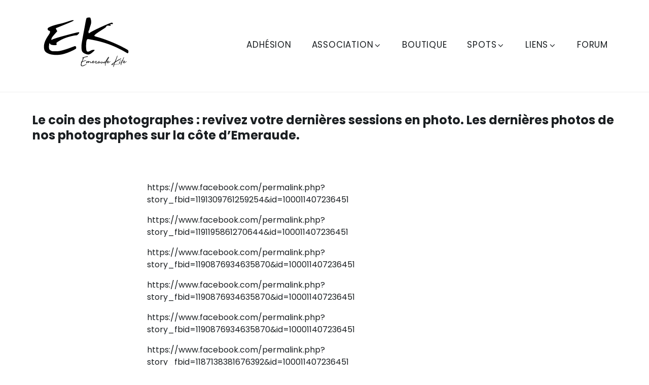

--- FILE ---
content_type: text/css
request_url: https://www.emeraudekite.com/wp-content/themes/veganos/style.css?ver=6.3.7
body_size: 12070
content:
/*
Theme Name: Veganos
Theme URI: https://www.anarieldesign.com/free-food-blogger-wordpress-theme/
Description: Veganos is a wonderfully designed, clean and responsive free WordPress theme built using the new Gutenberg editor. Veganos is perfect for creating food-related websites like recipe websites, blogs, magazines and more. It is built mobile first and is pleasure to view on devices of all sizes. It features modern, easy-to-read typography and minimalistic design.
Version: 1.1.1
Author: Anariel Design
Author URI: https://www.anarieldesign.com
License: GNU General Public License v2 or later
License URI: http://www.gnu.org/licenses/gpl-2.0.html
Tags: accessibility-ready, custom-colors, custom-header, custom-menu, editor-style, featured-images, microformats, post-formats, rtl-language-support, sticky-post, threaded-comments
Text Domain: veganos
*/

/*--------------------------------------------------------------
>>> TABLE OF CONTENTS:
----------------------------------------------------------------
# Normalize
# Accessibility
# Alignments
# Clearings
# Typography
# Forms
# Buttons
# Formatting
# Lists
# Tables
# Navigation
# Links
# Layout
	## Posts
	## Pages
# Comments
# Widgets
# Infinite scroll
# Media
	## Galleries
# Blocks
--------------------------------------------------------------*/

/*--------------------------------------------------------------
# Normalize
--------------------------------------------------------------*/
html {
	font-family: sans-serif;
	-webkit-text-size-adjust: 100%;
	-ms-text-size-adjust: 100%;
}

body {
	margin: 0;
}

article,
aside,
details,
figcaption,
figure,
footer,
header,
main,
menu,
nav,
section,
summary {
	display: block;
}

audio,
canvas,
progress,
video {
	display: inline-block;
	vertical-align: baseline;
}

audio:not([controls]) {
	display: none;
	height: 0;
}

[hidden],
template {
	display: none;
}

a {
	background-color: transparent;
}

a:active,
a:hover {
	outline: 0;
}

abbr[title] {
	border-bottom: 1px dotted;
}

b,
strong {
	font-weight: bold;
}

dfn {
	font-style: italic;
}

h1 {
	font-size: 2em;
	margin: 0.67em 0;
}

mark {
	background: #ff0;
	color: #1b1f22;
}

small {
	font-size: 80%;
}

sub,
sup {
	font-size: 75%;
	line-height: 0;
	position: relative;
	vertical-align: baseline;
}

sup {
	top: -0.5em;
}

sub {
	bottom: -0.25em;
}

img {
	border: 0;
}

svg:not(:root) {
	overflow: hidden;
}

figure {
	margin: 0;
}

hr {
	box-sizing: content-box;
	height: 0;
}

pre {
	overflow: auto;
}

code,
kbd,
pre,
samp {
	font-family: monospace, monospace;
	font-size: 1em;
}

button,
input,
optgroup,
select,
textarea {
	border-radius: 0;
	color: inherit;
	font: inherit;
	margin: 0;
}

button {
	overflow: visible;
}

button,
select {
	text-transform: none;
}

button,
html input[type="button"],
input[type="reset"],
input[type="submit"] {
	-webkit-appearance: button;
	cursor: pointer;
}

button[disabled],
html input[disabled] {
	cursor: default;
}

button::-moz-focus-inner,
input::-moz-focus-inner {
	border: 0;
	padding: 0;
}

input {
	line-height: normal;
}

input[type="checkbox"],
input[type="radio"] {
	box-sizing: border-box;
	padding: 0;
}

input[type="number"]::-webkit-inner-spin-button,
input[type="number"]::-webkit-outer-spin-button {
	height: auto;
}

input[type="search"] {
	-webkit-appearance: none;
}

input[type="search"]::-webkit-search-cancel-button,
input[type="search"]::-webkit-search-decoration {
	-webkit-appearance: none;
}

fieldset {
	border: 1px solid #c0c0c0;
	margin: 0 2px;
	padding: 0.35em 0.625em 0.75em;
}

legend {
	border: 0;
	padding: 0;
}

textarea {
	overflow: auto;
}

optgroup {
	font-weight: bold;
}

table {
	border-collapse: collapse;
	border-spacing: 0;
}

td,
th {
	border: 1px solid #efefef;
	padding: 0.5em;
}

th {
	text-align: left;
}

/*--------------------------------------------------------------
# Accessibility
--------------------------------------------------------------*/
/* Text meant only for screen readers. */
.screen-reader-text {
	clip: rect(1px, 1px, 1px, 1px);
	position: absolute !important;
	height: 1px;
	width: 1px;
	overflow: hidden;
}
.screen-reader-text:focus {
	background-color: #f1f1f1;
	border-radius: 3px;
	box-shadow: 0 0 2px 2px rgba(0, 0, 0, 0.6);
	clip: auto !important;
	color: #21759b;
	display: block;
	font-size: 14px;
	font-size: 0.875rem;
	font-weight: bold;
	height: auto;
	left: 5px;
	line-height: normal;
	padding: 15px 23px 14px;
	text-decoration: none;
	top: 5px;
	width: auto;
	word-wrap: normal !important;
	z-index: 100000;
	/* Above WP toolbar. */
}

/* Do not show the outline on the skip link target. */
#content[tabindex="-1"]:focus {
	outline: 0;
}

/*--------------------------------------------------------------
# Alignments
--------------------------------------------------------------*/
.alignleft {
	display: inline;
	float: left;
	margin-right: 1.5em;
}

.alignright {
	display: inline;
	float: right;
	margin-left: 1.5em;
}

.aligncenter {
	clear: both;
	display: block;
	margin-left: auto;
	margin-right: auto;
}

body {
	display: flex;
	min-height: 100vh;
	flex-direction: column;
}

.site-content,
.site {
	flex: 1;
}

/*--------------------------------------------------------------
# Clearings
--------------------------------------------------------------*/
.clear::before,
.clear::after,
.entry-content::before,
.entry-content::after,
.comment-content::before,
.comment-content::after,
.site-header::before,
.site-header::after,
.site-content::before,
.site-content::after,
.site-footer::before,
.site-footer::after,
.nav-links::before,
.nav-links::after,
.comment-author::before,
.comment-author::after,
.widget::before,
.widget::after,
.entry-author::before,
.entry-author::after,
.comment-meta::before,
.comment-meta::after,
.testimonial-about::before,
.testimonial-about::after,
.portfolio-wrapper::before,
.portfolio-wrapper::after {
	content: "";
	display: table;
	table-layout: fixed;
}

.clear::after,
.entry-content::after,
.comment-content::after,
.site-header::after,
.site-content::after,
.site-footer::after,
.nav-links::after,
.comment-author::after,
.widget::after,
.entry-author::after,
.comment-meta::after,
.testimonial-about::after,
.portfolio-wrapper::after {
	clear: both;
}

/*--------------------------------------------------------------
# Typography
--------------------------------------------------------------*/
body,
button,
input,
select,
textarea {
	color: #1b1f22;
	font-family: "Poppins", "Helvetica Neue", helvetica, arial, sans-serif;
	font-size: 16px;
	font-size: 1rem;
	line-height: 1.5;
}

h1, h2, h3, h4, h5, h6 {
	clear: both;
	line-height: 1.25;
	margin: 0 0 0.75em;
	padding: 0.75em 0 0 0;
}

h1:first-child,
h2:first-child,
h3:first-child,
h4:first-child,
h5:first-child,
h6:first-child {
	padding-top: 0;
}

h1 {
	font-size: 30px;
	font-size: 1.875rem;
}

h2 {
	font-size: 26px;
	font-size: 1.625rem;
}

h3 {
	font-size: 22px;
	font-size: 1.375rem;
}

h4 {
	font-size: 18px;
	font-size: 1.125rem;
}

h5 {
	font-size: 16px;
	font-size: 1rem;
}

h6 {
	font-size: 14px;
	font-size: 0.875rem;
}

p {
	margin: 0 0 1.5em;
	padding: 0;
}

.emphasis {
	color: #3a8014;
	font-weight: 600;
}

.dropcap {
	display: block;
	float: left;
	font-family: "Poppins", "Helvetica Neue", helvetica, arial, sans-serif;
	font-size: 75px;
	font-size: 4.6875rem;
	font-weight: 500;
	line-height: 55px;
	color: #3a8014;
	padding-right: 15px;
	margin-right: 15px;
	border-right: 3px solid #3a8014;
}

dfn, cite, em, i {
	font-style: italic;
}

blockquote {
	border-left: 4px solid #3a8014;
	margin: 0 2em;
	padding: 0 0 0 1.5em;
}

address {
	margin: 0 0 1.5em;
}

pre {
	background: #eee;
	font-family: "Courier 10 Pitch", Courier, monospace;
	font-size: 15px;
	font-size: 0.9375rem;
	line-height: 1.6;
	margin-bottom: 1.6em;
	max-width: 100%;
	overflow: auto;
	padding: 1.6em;
}

code, kbd, tt, var {
	font-family: Monaco, Consolas, "Andale Mono", "DejaVu Sans Mono", monospace;
	font-size: 15px;
	font-size: 0.9375rem;
}

abbr, acronym {
	border-bottom: 1px dotted #666;
	cursor: help;
}

mark, ins {
	background: #fff9c0;
	text-decoration: none;
}

big {
	font-size: 125%;
}

blockquote, q {
	quotes: "" "";
}
blockquote::before,
blockquote::after,
q::before,
q::after {
	content: "";
}

:focus {
	outline: none;
}

/*--------------------------------------------------------------
# Forms
--------------------------------------------------------------*/
input[type="text"],
input[type="email"],
input[type="url"],
input[type="password"],
input[type="search"],
input[type="number"],
input[type="tel"],
input[type="range"],
input[type="date"],
input[type="month"],
input[type="week"],
input[type="time"],
input[type="datetime"],
input[type="datetime-local"],
input[type="color"],
textarea {
	color: #666;
	border: 1px solid #efefef;
}

input[type="text"]:focus,
input[type="email"]:focus,
input[type="url"]:focus,
input[type="password"]:focus,
input[type="search"]:focus,
input[type="number"]:focus,
input[type="tel"]:focus,
input[type="range"]:focus,
input[type="date"]:focus,
input[type="month"]:focus,
input[type="week"]:focus,
input[type="time"]:focus,
input[type="datetime"]:focus,
input[type="datetime-local"]:focus,
input[type="color"]:focus,
textarea:focus {
	color: #111;
	border-color: #1b1f22;
}

select {
	border: 1px solid #efefef;
}

input[type="text"],
input[type="email"],
input[type="url"],
input[type="password"],
input[type="search"],
input[type="number"],
input[type="tel"],
input[type="range"],
input[type="date"],
input[type="month"],
input[type="week"],
input[type="time"],
input[type="datetime"],
input[type="datetime-local"],
input[type="color"] {
	padding: 4px;
	width: 100%;
}

textarea {
	padding-left: 3px;
	width: 100%;
}

.contact-form,
body .wpcf7,
.wpforms-form {
	background: #fbfbfb;
	padding: 40px;
}


/*--------------------------------------------------------------
# Forms
--------------------------------------------------------------*/
button,
input[type="button"],
input[type="reset"],
input[type="submit"],
div.wpforms-container-full .wpforms-form input[type=submit],
div.wpforms-container-full .wpforms-form button[type=submit],
div.wpforms-container-full .wpforms-form .wpforms-page-button {
	border: 0;
	border-radius: 0;
	background: #3a8014;
	box-shadow: none;
	color: #fff;
	font-family: "Poppins", "Helvetica Neue", helvetica, arial, sans-serif;
	font-size: 14px;
	font-size: 0.875rem;
	letter-spacing: 0.05em;
	line-height: 1;
	padding: 1em 1.5em;
	text-shadow: none;
	text-transform: uppercase;
	transition: background 0.2s;
}

button:hover,
button:focus,
input[type="button"]:hover,
input[type="button"]:focus,
input[type="reset"]:hover,
input[type="reset"]:focus,
input[type="submit"]:hover,
input[type="submit"]:focus,
div.wpforms-container-full .wpforms-form input[type=submit]:hover,
div.wpforms-container-full .wpforms-form button[type=submit]:hover,
div.wpforms-container-full .wpforms-form .wpforms-page-button:hover,
div.wpforms-container-full .wpforms-form input[type=submit]:focus,
div.wpforms-container-full .wpforms-form button[type=submit]:focus,
div.wpforms-container-full .wpforms-form .wpforms-page-button:focus {
	background: #1b1f22;
	cursor: pointer;
}

div.wpforms-container-full .wpforms-form input[type=submit]:hover,
div.wpforms-container-full .wpforms-form input[type=submit]:active,
div.wpforms-container-full .wpforms-form button[type=submit]:hover,
div.wpforms-container-full .wpforms-form button[type=submit]:active,
div.wpforms-container-full .wpforms-form .wpforms-page-button:hover,
div.wpforms-container-full .wpforms-form .wpforms-page-button:active {
	border: none;
}

input[type="submit"]:focus {
	border: 2px solid #3a8014;
}

/*--------------------------------------------------------------
# Formattings
--------------------------------------------------------------*/
hr {
	background-color: #efefef;
	border: 0;
	height: 3px;
	margin-bottom: 1.5em;
}

/*--------------------------------------------------------------
# Lists
--------------------------------------------------------------*/
ul,
ol {
	margin: 0 0 1.5em 3em;
	padding: 0;
}

ul {
	list-style: disc;
}

ol {
	list-style: decimal;
}

li > ul,
li > ol {
	margin-bottom: 0;
	margin-left: 1.5em;
}

dt {
	font-weight: bold;
}

dd {
	margin: 0 1.5em 1.5em;
}

/*--------------------------------------------------------------
# Tables
--------------------------------------------------------------*/
table {
	margin: 0 0 1.5em;
	width: 100%;
}

/*--------------------------------------------------------------
# Navigation
--------------------------------------------------------------*/

.comment-navigation,
.posts-navigation,
.post-navigation {
	margin: 0 0 1.5em;
	overflow: hidden;
}

/*--------------------------------------------------------------
# Links
--------------------------------------------------------------*/
a,
a:visited {
	color: #3a8014;
	text-decoration: none;
}

a:hover,
a:focus,
a:active {
	color: #1b1f22;
}

a:focus {
	outline: thin dotted;
}

a:hover,
a:active {
	outline: 0;
}

.post-edit-link {
	color: #333;
}

/* Hover effects */

.entry-summary a,
.entry-summary a:visited,
.edit-link a,
.edit-link a:visited,
.widget a,
.widget a:visited,
.entry-meta a,
.entry-meta a:visited,
.entry-footer a,
.entry-footer a:visited,
.site-footer a,
.site-footer a:visited,
.entry-title a,
.entry-title a:visited,
.post-navigation a,
.post-navigation a:visited,
.posts-navigation a,
.posts-navigation a:visited,
.comment-navigation a,
.comment-navigation a:visited,
.widget_authors a strong,
.widget_authors a:visited strong,
.project-terms a,
.project-terms a:visited,
.author-bio a,
.author-bio a:visited,
.widget ul li a:hover,
#comments a:hover {
	border-bottom: 2px solid transparent;
	transition: border-bottom-color 0.2s;
}

.site-main .entry-content a,
.site-main .entry-content a:visited {
	border-bottom: 2px solid currentColor;
	transition: border-bottom-color 0.2s;
}

.entry-content a:focus,
.entry-content a:hover,
.entry-summary a:focus,
.entry-summary a:hover,
.edit-link a:focus,
.edit-link a:hover,
.widget a:focus,
.widget a:hover,
.entry-meta a:focus,
.entry-meta a:hover,
.entry-footer a:focus,
.entry-footer a:hover,
.site-footer a:focus,
.site-footer a:hover,
.entry-title a:focus,
.entry-title a:hover,
.post-navigation a:focus,
.post-navigation a:hover,
.posts-navigation a:focus,
.posts-navigation a:hover,
.comment-navigation a:focus,
.comment-navigation a:hover,
.widget_authors a:focus strong,
.widget_authors a:hover strong,
.project-terms a:focus,
.project-terms a:hover,
.author-bio a:focus,
.author-bio a:hover,
.entry-content a.button:focus,
.button:focus,
.widget ul li a:focus,
.widget ul li a:hover,
#comments a:focus,
#comments a:hover {
	border-bottom-color: currentColor;
}

.entry-content a.button:focus,
.button:focus,
.main-navigation li.color a:focus {
	background: #1b1f22;
}

.main-navigation li.color a:focus {
	border-bottom-color: currentColor;
	border: 1px dotted #efefef;
}

.jp-relatedposts-post a:focus,
.jp-relatedposts-post a:hover {
	border-bottom-color: transparent;
}

.gallery-item a {
	border: 0;
}

/*--------------------------------------------------------------
# Featured Image hover
--------------------------------------------------------------*/

.post-thumbnail {
	margin-bottom: 1em;
}

.blog .post-thumbnail,
.single .post-thumbnail,
.search .post-thumbnail,
.archive .post-thumbnail {
	margin-bottom: 0;
}

.post-thumbnail a img  {
	transition: opacity 0.2s;
	transform: translate3d(0,0,0);
}
.post-thumbnail a:hover img,
.post-thumbnail a:focus img {
	opacity: 0.7;
}

/*--------------------------------------------------------------
# Layout
--------------------------------------------------------------*/
html {
	box-sizing: border-box;
}

*,
*::before,
*::after {
	/* Inherit box-sizing to make it easier to change the property for components that leverage other behavior; see http://css-tricks.com/inheriting-box-sizing-probably-slightly-better-best-practice/ */
	box-sizing: inherit;
}

body {
	background: #fff;
	/* Fallback for when there is no custom background color defined. */
}

#page {
	position: relative;
	-ms-word-wrap: break-word;
	word-wrap: break-word;
}

.wrap,
.post-type-archive-bigcommerce_product #content,
.tax-bigcommerce_category #content {
	margin-left: auto;
	margin-right: auto;
	max-width: 1200px;
	max-width: calc( 1200px - 1em );
	padding-left: 2em;
	padding-right: 2em;
}

.post-type-archive-bigcommerce_product #content,
.tax-bigcommerce_category #content,
.single-bigcommerce_product #content {
	margin-top: 4em;
}

.wrap::after {
	clear: both;
	content: "";
	display: block;
}

/*--------------------------------------------------------------
# Header
--------------------------------------------------------------*/

#masthead .wrap {
	position: relative;
}

.site-header {
	background-color: #fff;
}

/* Header top */
.header-top {
	background-color: #fff;
	border-bottom: 1px solid #efefef;
	letter-spacing: 0.05em;
	text-align: center;
	text-transform: uppercase;
}

.header-top .wrap {
	padding: 0;
}

.header-top a,
.header-top a:visited {
	-webkit-transition: color 0.2s;
	transition: color 0.2s;
}

.header-top a:hover,
.header-top a:focus {
	color: rgba(0,0,0,0.7);
}

.st0 {
	fill: #fff;
}


/* Site branding */
.site-branding {
	padding: 20px 0;
	text-align: center;
}

.site-branding .custom-logo {
	max-width: initial;
}

.site-branding a {
	text-decoration: none;
	-webkit-transition: opacity 0.2s;
	transition: opacity 0.2s;
}

.site-branding a:hover,
.site-branding a:focus {
	opacity: 0.8;
}

.site-title {
	font-family: "Poppins", "Helvetica Neue", helvetica, arial, sans-serif;
	font-size: 20px;
	font-size: 1.25rem;
	font-weight: 800;
	letter-spacing: 0.08em;
	margin: 0;
	padding: 0;
	text-transform: uppercase;
}

.site-description {
	font-size: 16px;
	font-size: 1rem;
	margin-bottom: 0;
}

.site-title a {
	color: #1b1f22;
}

.site-description,
.site-description a {
	color: #3a8014;
	text-transform: none;
}

.site-logo-link img {
	max-height: 100px;
	width: auto;
}

/*--------------------------------------------------------------
# Main Navigation
--------------------------------------------------------------*/

.header-top .wrap::after {
	display: none;
}

.main-navigation {
	border-top: 1px solid #efefef;
	clear: both;
	display: block;
}

.main-navigation ul {
	background: #fbfbfb;
	display: none;
	font-size: 17px;
	font-size: 1.0625rem;
	list-style: none;
	margin: 0;
	padding: 0 1.5em;
	text-align: left;
}

.main-navigation ul.nav-menu {
	margin-bottom: 1em;
	padding: 0 1.5em;
}

.main-navigation ul ul {
	padding: 0 0 0 1.5em;
}

.main-navigation li.color a {
	background: #3a8014;
	color: #fff;
	letter-spacing: 1px;
	line-height: 2;
	padding: 5px 25px;
}

.main-navigation li.color a:hover {
	background: #1b1f22;
}

.main-navigation ul ul a {
	font-size: 16px;
	font-size: 1rem;
	letter-spacing: 0;
	padding: 0.4em 0;
	position: relative;
	text-transform: none;
}

.main-navigation a {
	color: #1b1f22;
	display: block;
	font-family: "Poppins", "Helvetica Neue", helvetica, arial, sans-serif;
	padding: 0.75em 0;
	text-decoration: none;
}

/* Small menu. */
.menu-toggle {
	background-color: transparent;
	border: 1px solid #efefef;
	box-shadow: none;
	color: #1b1f22;
	display: inline-block;
	font-size: 16px;
	line-height: 1.5;
	margin: 1em 0;
	padding: 0.5em 1.0em;
	text-shadow: none;
}

.menu-toggle .icon-close,
.toggled .menu-toggle .icon-bars {
	display: none;
}

.toggled .menu-toggle .icon-close {
	display: inline-block;
}

.menu-toggle .icon {
	margin-right: 0.125em;
	top: -2px;
}

.main-navigation.toggled ul {
	display: block;
	padding-top: 20px;
	padding-bottom: 20px;
}

.main-navigation.toggled ul ul {
	padding-top: 10px;
	padding-bottom: 10px;
}

.main-navigation.toggled ul ul a {
	border-bottom: 3px solid #fff;
	font-size: 18px;
	font-size: 1.125rem;
}

.menu-toggle:hover {
	background-color: #efefef;
	border: 1px solid #1b1f22;
	box-shadow: none;
}

.menu-toggle:focus {
	background: none;
	border: 1px dotted #1b1f22;
	box-shadow: none;
}

.main-navigation.toggled a,
.main-navigation.toggled a {
	border-bottom: 3px solid transparent;
}

.main-navigation.toggled a:hover,
.main-navigation.toggled a:focus {
		border-bottom: 3px solid #3a8014;
}


/*--------------------------------------------------------------
# Front Page
--------------------------------------------------------------*/
/* Front Page Content */
.front-page-content-area.content-area {
	float: none;
	margin: 0;
	width: 100%;
}

.front-page-content-area {
	background-position: center;
	background-size: cover;
	position: relative;
	width: 100%;
}

.hero {
	background: #fff;
}

.overlay-bg {
	cursor: default;
	position: absolute;
	top: 0;
	left: 0;
	right: 0;
	bottom: 0;
	opacity: 0.7;
	background: #1b1f22;
}

.hero > img {
	display: block;
}

.hero-content {
	position: relative;
}

.hero-container-outer {
	font-size: 16px;
	font-size: 1rem;
	position: relative;
	z-index: 100;
}

.hero-container-inner {
	color: #fff;
	padding: 40px 0;
	position: relative;
	z-index: 1000;
}

.front-page-content-area .entry-header {
	margin-bottom: 1.5em;
}

span.special {
	display: inline-block;
	margin-top: 10px;
	letter-spacing: .5em;
}

.hero-container-inner .entry-content {
	margin: 0 auto;
}

.front-page-content-area .with-featured-image .entry-header {
	margin-top: 1.5em;
	padding: 0;
}

.front-page-content-area .entry-title {
	color: #fff;
	font-size: 76.8px;
	font-size: 4.8rem;
	font-weight: 700;
	margin: 0;
}

.featured-image-block .overlay-bg {
	opacity: 0.3;
}

.hero .edit-link a {
	border: 3px solid transparent;
	color: #fff;
}

svg#Layer_1 {
	position: absolute;
	bottom: 0;
}


/*--------------------------------------------------------------
## Regular Content
--------------------------------------------------------------*/

.site-content {
	padding: 0;
}

div#primary {
	margin-top: 2.5em;
}


/*--------------------------------------------------------------
## Posts
--------------------------------------------------------------*/

/* Post Landing Page */

.sticky {
	display: block;
}

.entry-title a {
	color: #1b1f22;
	text-decoration: none;
	transition: color 0.2s;
}

.blog h2.entry-title,
.search h2.entry-title,
.archive h2.entry-title {
	font-size: 28px;
	font-size: 1.75rem;
}

.entry-title a:hover,
.entry-title a:focus {
	 color: #666;
}

.blog .entry-meta,
.archive .entry-meta,
.search .entry-meta {
	border-bottom: 3px solid #efefef;
	color: #666;
	font-size: 14px;
	font-size: 0.875rem;
	padding-bottom: 10px;
}

.blog .sticky .entry-meta,
.archive .sticky .entry-meta,
.search .sticky .entry-meta {
	border-bottom: 3px solid rgba(255, 255, 255, .2);
}

.byline,
.updated:not(.published) {
	display: none;
}

.single .byline,
.group-blog .byline {
	display: inline;
}

.blog .sticky .posted-on {
	display: none;
}

.blog .post,
.archive .post,
.search .post {
	background: #fbfbfb;
	border: 1px solid #efefef;
	margin-bottom: 5em;
	padding: 30px;
	border-radius: 0px 0px 225px 15px/15px 225px 15px 255px
}

.blog .sticky,
.archive .sticky,
.search .sticky {
	background: #3a8014;
	color: #fff;
}

span.author.vcard a {
	border-right: 2px solid #cdcdcd;
	padding: 0 7px 0 0;
}

.cat-links {
	padding-left: 5px;
}

.featured-post {
	background: #1b1f22;
	color: #fff;
	padding: 3px 10px;
}

.sticky a,
.sticky span.cat-prefix,
.sticky span.cat-links,
.sticky .byline-prefix {
	color: #fff;
}

.sticky span.author.vcard a {
	border-right: 2px solid #fff;
	padding: 0 5px 0 0;
}

.sticky .entry-title a:hover,
.sticky .entry-title a:focus {
	color: #fff;
}

.posts-navigation {
	border-top: 1px solid #efefef;
	padding: 20px 0;
	border-bottom: 1px solid #efefef;
	width: 100%;
}

/* Entry footer */
body:not(.veganos-front-page).blog .entry-footer {
	border-top: 1px solid #efefef;
	font-size: 14px;
	font-size: 0.875rem;
	padding: .5em 0;
}

.blog .entry-footer a {
	font-weight: 600;
}

.entry-footer .cat-links,
.entry-footer .tags-links,
.entry-footer .comments-link,
.entry-footer .edit-link {
	margin-right: 1em;
}

.entry-footer span:last-child {
	margin-right: 0;
}

/* Blog landing, search, archives */

.blog .post,
.archive .post,
.single .post,
.search .page {
	padding-bottom: 2em;
}

body:not(.veganos-front-page) .entry-footer {
	padding: 1em 0;
}

.page-template-default #secondary {
	padding-top: 3em;
}

body:not(.veganos-front-page).single .entry-header,
body:not(.veganos-front-page).blog .entry-header,
body:not(.veganos-front-page).archive .entry-header,
body:not(.veganos-front-page).search .entry-header {
	padding: 1em 0 2em 0;
}
body:not(.veganos-front-page) .entry-header,
body:not(.veganos-front-page) .entry-content,
body:not(.veganos-front-page) .entry-footer,
body:not(.veganos-front-page) .post-navigation,
body:not(.veganos-front-page) #comments {
	margin: auto;
}


/* Single Posts */

.single h1.entry-title {
	margin: 0 0 20px 0;
}

.single .entry-meta {
	border-top: 6px solid #efefef;
	font-size: 14px;
	font-size: 0.875rem;
	padding-top: 10px;
}

.post-navigation .nav-links {
	border-bottom: 1px solid #efefef;
	border-top: 1px solid #efefef;
	margin: 3em 0;
	padding: 1.5em 0;
}

.nav-subtitle {
	display: block;
	font-family: "Poppins", "Helvetica Neue", helvetica, arial, sans-serif;
	font-size: 110%;
	font-weight: 600;
	text-transform: uppercase;
}

.post-navigation .nav-next {
	margin-top: 1.5em;
}

.single .entry-footer {
	border-top: 1px solid #efefef;
	border-bottom: 1px solid #efefef;
}


/* Archive */
.archive h1.page-title,
.search h1.page-title {
	border-bottom: 4px solid #efefef;
	padding: 40px 0 10px 0;
}

/* Author Bio */

.entry-author {
	background: #fbfbfb;
	border: 1px solid #efefef;
	margin: 2em 0 0;
	padding: 40px 40px 20px 40px;
}

.entry-author .author-avatar {
	float: left;
	margin-right: 1em;
}

.entry-author .avatar-container {
	border-radius: 30px;
	display: block;
	height: 40px;
	overflow: hidden;
	width: 40px;
}

.entry-author h2,
.entry-author h3 {
	display: inline-block;
	float: none;
	font-size: 16px;
	font-size: 1rem;
	margin: 0;
	padding: 0 0 15px 0;
}

.entry-author .author-heading {
	float: right;
	width: calc(100% - 80px);
}

.entry-author .author-bio {
	float: right;
	width: calc(100% - 55px);
}

.entry-author .author-link {
	font-style: italic;
}

.entry-author .author-link::before {
	content: "";
	display: block;
}

/*--------------------------------------------------------------
## Pages
--------------------------------------------------------------*/
.page-header {
	padding-bottom: 2em;
}

.page-links {
	clear: both;
	margin: 0 0 1.5em;
}

.page-links span {
	margin: 0 0.25em;
}

body:not(.veganos-front-page) .entry-header,
body:not(.veganos-front-page) .entry-footer {
	padding: 1em 0;
}

/* 404 page */

.error404 .page-content .search-form,
.search .page-content .search-form {
	margin-bottom: 3em;
}


/*--------------------------------------------------------------
# Comments
--------------------------------------------------------------*/

#comments {
	background: #fbfbfb;
	padding: 40px;
}

.comments-title,
.comment-reply-title {
	font-size: 24px;
	font-size: 1.5rem;
}

.comment-list,
.comment-list .children {
	list-style: none;
	margin: 3em 0 0 0;
	padding: 0;
}

.comment-body {
	margin-bottom: 3em;
	padding-left: 100px;
}

.comment-content {
	background: #fff;
	margin-bottom: .5em;
	padding: 20px;
}

.children {
	padding-left: 40px;
}

.comment-content p:last-child {
	margin-bottom: 0;
}

.comment-content a {
	word-wrap: break-word;
}

.comment-metadata {
	font-size: 14px;
	font-size: 0.875rem;
}

.bypostauthor {
	position: relative;
}

.bypostauthor::before {
	background: #3a8014;
	border-radius: 30px;
	color: #fff;
	content: "\f408";
	display: block;
	height: 22px;
	left: 0;
	line-height: 21px;
	position: absolute;
	text-align: center;
	top: 0;
	width: 22px;
	z-index: 2;
}

.children .bypostauthor::before {
	left: 20px;
}

.comment-author {
	position: relative;
}

.comment-author .avatar-container {
	border-radius: 70px;
	display: block;
	float: left;
	height: 80px;
	left: -100px;
	overflow: hidden;
	position: absolute;
	width: 80px;
}

.children .comment-author .avatar-container {
	height: 60px;
	left: -80px;
	width: 60px;
}

.no-comments,
.comment-awaiting-moderation {
	font-style: italic;
}

.comment-form input {
	border-radius: 255px 15px 225px 15px/15px 225px 15px 255px;
	width: 100%;
}

p.comment-form-cookies-consent input {
	margin: 0 10px 0 0;
	width: auto;
}

.comment-form-cookies-consent label {
	display: inline;
}

/*--------------------------------------------------------------
# Widgets
--------------------------------------------------------------*/

.widget {
	padding-bottom: 3em;
}

#secondary .widget,
#colophon .widget {
	font-size: 90%;
}

#secondary .widget {
	border: 1px solid #efefef;
	margin-bottom: 40px;
	padding: 40px;
}

#secondary h2.widget-title,
#secondary h3.widget-title {
	text-align: center;
	padding-bottom: 10px;
	border-bottom: 2px solid #efefef;
}

h2.widget-title,
h3.widget-title {
	font-size: 20px;
	font-size: 1.25rem;
}

.widget-title a {
	color: inherit;
}

/* widget forms */
.widget input:not([type="button"], [type="submit"], [type="reset"]),
.widget select,
.widget textarea {
	width: 100%;
}

body .widget select {
	max-width: 100%;
}

/* widget lists */
.widget ul {
	list-style: none;
	margin: 0;
}

.widget ul li {
	border-bottom: 1px solid #efefef;
	border-top: 1px solid #efefef;
	padding: 0.5em 0;
}

#secondary .widget ul li:first-child {
	border-top: none;
}

.widget ul li + li {
	margin-top: -1px;
}

.widget ul li ul {
	padding: 0;
	position: relative;
}

.widget ul li li {
	border: 0;
	padding: 6px 0 6px .5rem;
}

/* Widget lists of links */

.widget_top-posts ul li ul,
.widget_rss_links ul li ul,
.widget-grofile ul.grofile-links li ul,
.widget_pages ul li ul,
.widget_meta ul li ul {
	bottom: 0;
}

.widget_nav_menu ul li li,
.widget_top-posts ul li,
.widget_top-posts ul li li,
.widget_rss_links ul li,
.widget_rss_links ul li li,
.widget-grofile ul.grofile-links li,
.widget-grofile ul.grofile-links li li {
	padding-bottom: 0;
}

/* Widget markup */

.widget .post-date,
.widget .rss-date {
	font-size: .81em;
}

/* Text Widget */

.widget_text {
	-ms-word-wrap: break-word;
	word-wrap: break-word;
}

/* Archives, Categories, Menu, Pages, Recent Comments, Recent Posts */

.widget .rss-date {
	display: block;
}

/* Contact Info Widget */

.widget_contact_info .contact-map {
	margin-bottom: 0.5em;
}

/* Goodreads */

.widget_goodreads div[class^="gr_custom_container"] {
	background: transparent;
	border: 0;
	padding: 0;
}

.widget_goodreads div[class^="gr_custom_each_container"] {
	border-bottom: 0;
}

.widget_goodreads div[class^="gr_custom_each_container"] a {
	color: inherit;
}

.widget_goodreads div[class^="gr_custom_author"] {
	font-size: 12px;
	font-size: 0.75rem;
	letter-spacing: 0.05em;
	text-transform: uppercase;
}

/* Gravatar */

.widget-grofile h4 {
	font-size: 16px;
	font-size: 1rem;
	margin-bottom: 0;
}

/* Recent Comments */

.widget_recent_comments table,
.widget_recent_comments th,
.widget_recent_comments td {
	border: 0;
}

/* Recent Posts widget */

.widget_recent_entries .post-date {
	display: block;
}

/* RSS Widget */

.widget_rss ul li {
	padding: 1em 0;
}

/* Search Widget */

.search-form {
	position: relative;
}

.search-form input[type="search"] {
	display: block;
	padding: 8px 40px;
	width: 100%;
}

.search-form .search-submit {
	position: absolute;
	right: 0;
	top: 0;
}

/* Social Icons widget */

.widget_wpcom_social_media_icons_widget ul li {
	border: 0;
}

.widget_wpcom_social_media_icons_widget ul li a {
	-webkit-transition: opacity 0.3s;
	transition: opacity 0.3s;
}

.widget_wpcom_social_media_icons_widget ul li a:hover,
.widget_wpcom_social_media_icons_widget ul li a:focus {
	opacity: 0.7;
}

/* Tag and Category Cloud widgets */

.tagcloud,
.widget_tag_cloud,
.wp_widget_tag_cloud {
	line-height: 1.5;
}

.widget .tagcloud a,
.widget .tagcloud a:visited,
.widget.widget_tag_cloud a,
.widget.widget_tag_cloud a:visited,
.wp_widget_tag_cloud a,
.wp_widget_tag_cloud a:visited {
	border: 1px solid #efefef;
	display: inline-block;
	float: left;
	font-size: 1rem !important; /* !important to overwrite inline styles */
	margin: 4px 4px 0 0 !important;
	padding: 4px 10px 5px !important;
	position: relative;
	-webkit-transition: border-color 0.2s;
	transition: border-color 0.2s;
	width: auto;
	-ms-word-wrap: break-word;
	word-wrap: break-word;
	z-index: 0;
}

.widget .tagcloud a:hover,
.widget .tagcloud a:focus,
.widget.widget_tag_cloud a:hover,
.widget.widget_tag_cloud a:focus,
.wp_widget_tag_cloud a:hover,
.wp_widget_tag_cloud a:focus {
	border-color: #efefef;
	text-decoration: none;
}

/* Calendar widget */

.widget_calendar th,
.widget_calendar td {
	text-align: center;
}

.widget_calendar tfoot td {
	border: 0;
}

.widget_calendar caption {
	font-weight: 700;
	margin-bottom: 10px;
}

/* Blog Subscription widget */
.widget.jetpack_subscription_widget,
.widget.widget_mc4wp_form_widget {
	background: #fbfbfb;
	border: 1px solid #efefef;
	margin-bottom: 3em;
	padding: 40px;
}

.widget.widget_mc4wp_form_widget input[type="email"] {
	width: 100%;
}

#secondary .widget.jetpack_subscription_widget .widget-title,
#secondary .widget.widget_mc4wp_form_widget .widget-title {
	border: none;
	padding-bottom: 0;
	text-align: left;
}

/* Facebook, Search */
#secondary .widget_facebook_likebox,
#secondary .widget_search {
	border: none;
	padding: 0;
}

/*--------------------------------------------------------------
# Footer
--------------------------------------------------------------*/
.site-footer {
	border-top: 2px solid #efefef;
	padding: 40px 0 0 0;
}
/* Social nav */
.social-links {
	text-align: center;
}

.site-footer .social-links ul {
	margin: 0;
}

.site-footer .social-links li {
	display: inline-block;
}

.site-footer .social-links .icon {
	background: #3a8014;
	border-radius: 255px 15px 225px 15px/15px 225px 15px 255px;
	color: #fff;
	display: inline-block;
	height: 2em;
	line-height: 30px;
	margin: 0 5px;
	padding: 5px;
	text-align: center;
	transition: background 0.2s;
	width: 2em;
}

.site-footer .social-links .icon:hover,
.site-footer .social-links .icon,
.social-links a:hover,
.site-footer a {
	border: none;
	transition: 0;
}

.site-footer .social-links svg.icon:hover,
.site-footer .social-links svg.icon:focus {
	background: #1b1f22;
}

.icon {
	display: inline-block;
	fill: currentColor;
	position: relative;
	vertical-align: middle;
	width: 1em;
	height: 1em;
}


/* Footer widgets */

.site-footer .widget-area-block {
	background-color: #fff;
	border-top: 1px solid #efefef;
	padding-bottom: 2em;
	padding-top: 4em;
}


/* Site info */

.site-info {
	font-size: 14px;
	font-size: 0.875rem;
	text-align: center;
	text-transform: uppercase;
}


.site-info .wrap {
	padding-bottom: 1.5em;
	padding-top: 1.5em;
}

.site-info a,
.site-info:visited {
	border-bottom: 2px solid transparent;
	text-decoration: none;
	transition: border-bottom-color 0.2s;
}

.site-info a:hover {
	border-bottom: 2px solid currentColor;
}

.site-info .wrap .sep {
	margin: 0;
	display: block;
	visibility: hidden;
	height: 0;
	width: 100%;
}

.center {
	position: relative;
	text-align: center;
}

a.privacy-policy-link {
    padding: 0 5px;
}


/*--------------------------------------------------------------
# Media
--------------------------------------------------------------*/
img {
	height: auto;
	/* Make sure images are scaled correctly. */
	max-width: 100%;
	/* Adhere to container width. */
}

.page-content .wp-smiley,
.entry-content .wp-smiley,
.comment-content .wp-smiley {
	border: none;
	margin-bottom: 0;
	margin-top: 0;
	padding: 0;
}

/* Make sure embeds and iframes fit their containers. */
embed,
iframe,
object {
	margin-bottom: 1.5em;
	max-width: 100%;
}

.wp-caption {
	margin-bottom: 1.5em;
	max-width: 100%;
}

.wp-caption img[class*="wp-image-"] {
	display: block;
	margin-left: auto;
	margin-right: auto;
}

.wp-caption .wp-caption-text {
	margin: 0.8075em 0;
}

.wp-caption-text {
	text-align: center;
}

/*--------------------------------------------------------------
## Galleries
--------------------------------------------------------------*/
.gallery {
	margin-bottom: 1.5em;
}

.gallery-item {
	display: inline-block;
	text-align: center;
	vertical-align: top;
	width: 100%;
}

.gallery-columns-1 .gallery-item {
	padding-bottom: 1em;
}

.gallery-columns-2 .gallery-item {
	max-width: 50%;
	padding: 0 0.5em 1em;
}

.gallery-columns-3 .gallery-item {
	max-width: 33.33%;
	padding: 0 0.5em 1em;
}

.gallery-columns-4 .gallery-item {
	max-width: 25%;
	padding: 0 0.5em 1em;
}

.gallery-columns-5 .gallery-item {
	max-width: 20%;
	padding: 0 0.5em 1em;
}

.gallery-columns-6 .gallery-item {
	max-width: 16.66%;
	padding: 0 0.5em 1em;
}

.gallery-columns-7 .gallery-item {
	max-width: 14.28%;
	padding: 0 0.25em 1em;
}

.gallery-columns-8 .gallery-item {
	max-width: 12.5%;
	padding: 0 0.25em 1em;
}

.gallery-columns-9 .gallery-item {
	max-width: 11.11%;
	padding: 0 0.25em 1em;
}

.gallery-columns-2,
.gallery-columns-3,
.gallery-columns-4,
.gallery-columns-5,
.gallery-columns-6 {
	margin-left: -0.5em;
	margin-right: -0.5em;
}

.gallery-columns-7,
.gallery-columns-8,
.gallery-columns-9 {
	margin-left: -0.25em;
	margin-right: -0.25em;
}

.gallery-caption {
	display: block;
	font-size: 0.9;
}

/* Blocks */

.wp-block-image img {
	display: block;
}

.wp-block-button {
	border-radius: 0;
}

.wp-block-image.alignright{
	max-width: 50%;
	margin-left:60px;
}

.wp-block-image {
	display: inline;
}

figure.wp-block-image {
	display: block;
}

.wp-block-image.alignleft{
	max-width: 50%;
	margin-right:60px;
}

.wp-block-image figcaption{
	max-width: 100%;
}

.alignfull,
.wp-block-cover-image {
	width: 100vw;
	position: relative;
	left: 50%;
	right: 50%;
	margin-bottom: 4em;
	margin-left: -50vw;
	margin-right: -50vw;
	max-width: initial;
}

.blog .alignfull,
.blog .alignwide,
.blog .wp-block-cover-image,
.archive .alignfull,
.archive .alignwide,
.archive .wp-block-cover-image,
.search .alignfull,
.search .alignwide,
.search .wp-block-cover-image {
	width: auto;
	position: relative;
	left: auto;
	right:auto;
	margin-bottom: 4em;
	margin-left: 0;
	margin-right: 0;
	max-width: initial;
}

.wp-block-cover-image.has-background-dim {
	width: auto;
	left: auto;
	right: auto;
	margin-bottom: 4em;
	margin-left: auto;
	margin-right: auto;
	max-width: auto;
}

.wp-block-cover-image.has-background-dim.alignfull {
	width: 100vw;
	left: 50%;
	right: 50%;
	margin-right: -50vw;
	margin-left: -50vw;
}

.blog .wp-block-cover-image.has-background-dim.alignfull,
.search .wp-block-cover-image.has-background-dim.alignfull,
.archive .wp-block-cover-image.has-background-dim.alignfull {
	width: auto;
	left: auto;
	right: auto;
	margin-right: 0;
	margin-left: 0;
}

.wp-block-cover-image.has-background-dim.alignwide {
	margin-left: -10vw;
	margin-right: -10vw;
	max-width: auto;
}

.blog .wp-block-cover-image.has-background-dim.alignwide,
.archive .wp-block-cover-image.has-background-dim.alignwide,
.search .wp-block-cover-image.has-background-dim.alignwide {
	margin-left: 0;
	margin-right: 0;
	max-width: auto;
}

.is-type-video iframe {
	height: 100vh;
	width: 100vw;
}

.alignwide {
	margin-left: -100px;
	margin-right: -100px;
	max-width: initial;
}

.wp-block-button {
	border-radius: 0;
}

.wp-block-quote {
	margin: 0 0 46px;
}

.wp-block-separator {
	border-bottom: 1px solid #cdcdcd;
	margin: 2em auto;
	max-width: 100%;
}

.wp-block-separator.is-style-dots {
	background: none;
	width: 200px;
}

.wp-block-quote {
	margin: 0 0 46px;
}

pre.wp-block-verse,
.wp-block-verse pre {
	background: #eee;
	font-family: "Courier 10 Pitch", Courier, monospace;
	font-size: 15px;
	font-size: 0.9375rem;
	line-height: 1.6;
	margin-bottom: 1.6em;
	max-width: 100%;
	overflow: auto;
	padding: 1.6em;
}

.wp-block-code{
	border-radius: 4px;
	background:none;
}

.wp-block-button {
	margin: 0 0 1em 0;
}

.wp-block-pullquote {
	border: none;
	color: #1b1f22;
	text-align: left;
}

.wp-block-pullquote cite, .wp-block-pullquote footer {
	color: #3a8014;
	text-transform: uppercase;
}

.wp-block-table td,
.wp-block-table th {
		padding: 0.5em;
}

.wp-block-table {
		width: 100%;
		display: table;
}

.wp-block-audio {
	margin-left: 0;
	margin-right: 0;
}

.wp-block-audio audio {
	width: 100%;
}

.site-main .entry-content a.wp-block-button__link {
	border: none;
	border-radius: 255px 15px 225px 15px/15px 225px 15px 255px;
	color: #fff;
	transition: .3s ease
}

.site-main .entry-content a.wp-block-button__link:hover {
	border: none;
	background: #1b1f22!important;
}

.site-main .entry-content a.wp-block-button__link:hover {
	border-bottom: none;
}

.wp-block-cover-image.has-background-dim.aligncenter {
	clear: both;
}

.wp-block-cover-image.has-background-dim.alignleft {
	margin-right: 20px;
}

.wp-block-cover-image.has-background-dim.alignright {
	margin-left: 20px;
}

.wp-block-cover-image .wp-block-cover-image-text,
.wp-block-cover-image h2 {
	position: relative;
}

.wp-block-button.alignleft {
	margin-right: 20px;
}

.wp-block-button.alignright {
	margin-left: 20px;
}

.wp-block-pullquote.alignleft,
.wp-block-pullquote.alignright {
	padding: 20px;
}

.wp-block-image {
	margin-bottom: 35px;
	margin-top: 35px;
}

.wp-block-cover-image.has-background-dim {
	position: relative;
	background-size: cover;
	background-position: 50%;
	min-height: 430px;
	width: 100%;
	display: flex;
	justify-content: center;
	align-items: center;
}

.wp-block-cover-image.has-background-dim.alignleft,
.wp-block-cover-image.has-background-dim.alignright {
	position: relative;
	background-size: cover;
	background-position: 50%;
	min-height: 430px;
	width: auto;
	display: flex;
	justify-content: center;
	align-items: center;
}

.wp-block-cover-image.has-background-dim.alignwide {
	width: auto;
}

.wp-block-quote:not(.is-large):not(.is-style-large),
.wp-block-quote.is-large, .wp-block-quote.is-style-large {
	border-left: 4px solid #3a8014;
	margin: 0 2em 20px 2em;
	padding: 0 0 0 1.5em;
	color: #1b1f22;
	font-family: "Poppins", "Helvetica Neue", helvetica, arial, sans-serif;
	font-size: 16px;
	font-size: 1rem;
	line-height: 1.5;
}

.wp-block-quote.is-large cite, .wp-block-quote.is-large footer,
.wp-block-quote.is-style-large cite, .wp-block-quote.is-style-large footer,
.wp-block-quote cite,
.wp-block-quote footer {
	font-style: italic;
	text-transform: uppercase;
	color: #3a8014;
}

.wp-block-quote.is-large p,
.wp-block-quote.is-style-large p {
	font-style: normal;
}

.wp-block-audio figcaption {
	margin: .5em 0;
}

.wp-block-latest-posts.is-grid {
	list-style: disc;
}

.wp-block-columns.alignfull.has-2-columns img,
.wp-block-columns.alignfull.has-3-columns img,
.wp-block-columns.alignfull.has-4-columns img,
.wp-block-columns.alignfull.has-5-columns img,
.wp-block-columns.alignfull.has-6-columns img {
	border-radius: 95% 81% 100% 70% / 100% 100% 80% 79%;
	-webkit-transition: all 2s;
	transition: all 2s;
	margin-top:30px;
}

.wp-block-columns.alignfull.has-2-columns img,
.wp-block-columns.alignfull.has-3-columns img,
.wp-block-columns.alignfull.has-4-columns img,
.wp-block-columns.alignfull.has-5-columns img,
.wp-block-columns.alignfull.has-6-columns img {
	border: 2px dashed #3a8014;
	padding: 10px;
}

.wp-block-columns.alignfull.has-2-columns img:hover,
.wp-block-columns.alignfull.has-3-columns img:hover,
.wp-block-columns.alignfull.has-4-columns img:hover,
.wp-block-columns.alignfull.has-5-columns img:hover,
.wp-block-columns.alignfull.has-6-columns img:hover {
	border-radius: 85% 87% 94% 83% / 83% 98% 84% 82%;
}

.wp-block-column figure {
	margin: 0 auto;
	width: fit-content;
}

hr {
	background-color: #3a8014;
	width: 100px;
}

.wp-block-separator {
	margin: 10px auto;
}

.wp-block-columns.has-2-columns h2,
.wp-block-columns.has-3-columns h2,
.wp-block-columns.has-4-columns h2,
.wp-block-columns.has-5-columns h2,
.wp-block-columns.has-6-columns h2 {
	margin-bottom: 10px;
}

.wp-block-columns.alignfull.has-2-columns,
.wp-block-columns.alignfull.has-3-columns,
.wp-block-columns.alignfull.has-4-columns,
.wp-block-columns.alignfull.has-5-columns,
.wp-block-columns.alignfull.has-6-columns {
	background: #f6f6f6;
	margin-top: 80px;
	padding: 80px 20px;
}

body .wp-block-button__link {
	border-radius: 255px 15px 225px 15px/15px 225px 15px 255px;
	text-transform: uppercase;
}

.wp-block-cover-image {
	margin-top: 4em;
}

.wp-block-gallery {
	margin-bottom: 1.35em;
	margin-top: 2.25em;
}

body .wp-block-cover-image.alignfull .wp-block-cover-image-text,
body .wp-block-cover-image.alignwide .wp-block-cover-image-text {
	font-size: 60px;
	font-size: 3.75rem;
	color: #1b1f22;
	background: #fff;
	padding: 60px;
	border-radius: 255px 15px 225px 15px/15px 225px 15px 255px;
}

.wp-block-cover-image.has-parallax {
	padding: 200px 0;
}

.wp-block-columns.has-2-columns .wp-block-column,
.wp-block-columns.has-3-columns .wp-block-column,
.wp-block-columns.has-4-columns .wp-block-column,
.wp-block-columns.has-5-columns .wp-block-column,
.wp-block-columns.has-6-columns .wp-block-column {
	padding: 0 30px;
}

.wp-block-columns.has-2-columns .wp-block-column:first-child,
.wp-block-columns.has-3-columns .wp-block-column:first-child,
.wp-block-columns.has-4-columns .wp-block-column:first-child,
.wp-block-columns.has-5-columns .wp-block-column:first-child,
.wp-block-columns.has-6-columns .wp-block-column:first-child {
	padding-left: 0;
}

.wp-block-columns.has-2-columns .wp-block-column:last-child,
.wp-block-columns.has-3-columns .wp-block-column:last-child,
.wp-block-columns.has-4-columns .wp-block-column:last-child,
.wp-block-columns.has-5-columns .wp-block-column:last-child,
.wp-block-columns.has-6-columns .wp-block-column:last-child {
	padding-right: 0;
}

/* Atomic Blocks */
body .ab-block-post-grid {
	margin: 100px 0 1.2em 0;
}

.site-main .entry-content .ab-block-post-grid h2 a {
	border: none;
	-webkit-box-shadow: inset 0 -2px 0 #1b1f22;
	box-shadow: inset 0 -2px 0 #1b1f22;
	color: #1b1f22;
	transition: all 0.2s;
}

.site-main .entry-content .ab-block-post-grid h2 a:hover {
	border: none;
	-webkit-box-shadow: inset 0 -4px 0 #3a8014;
	box-shadow: inset 0 -4px 0 #3a8014;
	color: #3a8014;
}

.site-main .entry-content .ab-block-post-grid .ab-block-post-grid-author a {
	border: none;
	color: #3a8014;
	font-weight: 700;
	transition: all 0.2s;
}

.site-main .entry-content .ab-block-post-grid .ab-block-post-grid-author a:hover {
	border: none;
	color: #3a8014;
	-webkit-box-shadow: inset 0 -12px 0 #3a8014;
	box-shadow: inset 0 -2px 0 #3a8014;
}

.ab-block-post-grid .ab-block-post-grid-image {
	margin-bottom: 0;
}

.ab-block-post-grid .ab-block-post-grid-text {
	padding: 40px;
	background: #f6f6f6;
	border-radius: 0px 0px 225px 15px/15px 225px 15px 255px;
}

.site-main .entry-content .ab-block-post-grid .ab-block-post-grid-link {
	color: #fff;
	background-color: #3a8014;
	border: none;
	border-radius: 255px 15px 225px 15px/15px 225px 15px 255px;
	-webkit-box-shadow: 0;
	box-shadow: 0;
	cursor: pointer;
	display: inline-block;
	font-size: 16px;
	font-size: 1rem;
	font-weight: 500;
	line-height: 24px;
	margin: 0;
	padding: 7px 15px;
	text-align: center;
	text-decoration: none;
	text-transform: uppercase;
	transition: .3s ease;
}

.site-main .entry-content .ab-block-post-grid .ab-block-post-grid-link:hover {
	color: #fff;
	background-color: #1b1f22;
	border-bottom: none;
	-webkit-box-shadow: 0 0 0 inset;
	box-shadow: 0 0 0 inset;
}

.ab-block-post-grid .ab-block-post-grid-link:focus,
.wp-block-button .wp-block-button__link:focus,
.ab-block-post-grid .ab-block-post-grid-image a img:focus {
	outline: thin dotted #1b1f22;
}

.ab-block-post-grid .ab-block-post-grid-text p {
	font-size: 16px;
	font-size: 1rem;
}

.ab-block-testimonial {
	border-radius: 255px 15px 225px 15px/15px 225px 15px 255px;
	margin-top: 40px;
	margin-bottom: 40px;
	padding: 7%;
}

.ab-block-testimonial .ab-testimonial-text p {
	font-style: italic;
}

.ab-block-testimonial .ab-testimonial-name {
	color: #3a8014;
	text-transform: uppercase;
}

.ab-block-testimonial .ab-testimonial-title {
	opacity: 1;
	font-weight: 500;
}

.has-strong-green-color {
	color: #3a8014;
}

.has-strong-green-background-color {
	background: #3a8014;
}

.wp-block-orbitfox-posts-grid .grid-post .grid-post-row .grid-content-area .grid-content-title {
	font-size: 26px;
	font-size: 1.625rem;
	margin: 0 0 10px 0;
}

.wp-block-orbitfox-posts-grid .grid-post .grid-post-row .grid-content-area .grid-content-meta {
	border-bottom: 3px solid #efefef;
	padding-bottom: 10px;
}

.wp-block-orbitfox-posts-grid .grid-post .grid-post-row .grid-content-area .grid-content-category {
	font-size: 13px;
	font-size: 0.8125rem;
}

.wp-block-orbitfox-accordion-area ul li .accordion-heading {
	background-color: #fff;
	font-weight: 400;
}

.wp-block-orbitfox-accordion-area ul li .accordion-content {
	color: #1b1f22;
}

.wp-block-orbitfox-services .wp-block-column,
.wp-block-orbitfox-testimonials-area .wp-block-column,
.wp-block-orbitfox-pricing-table .wp-block-column {
	border-radius: 0px 0px 225px 15px/15px 225px 15px 255px;
}

.wp-block-orbitfox-pricing-table .wp-block-column {
	padding: 40px 10px;
}

.testimonials-subtitle {
	font-weight: 500;
}

.wp-block-orbitfox-accordion-area ul li .accordion-heading {
	font-size: 22px;
	font-size: 1.375rem;
}

/* WPForms */
body div.wpforms-container-full .wpforms-form input[type=submit],
body div.wpforms-container-full .wpforms-form button[type=submit],
body div.wpforms-container-full .wpforms-form .wpforms-page-button {
	border: none;
	background: #3a8014;
	border-radius: 255px 15px 225px 15px/15px 225px 15px 255px;
	color: #fff;
	transition: .3s ease
}

body div.wpforms-container-full .wpforms-form input[type=submit]:hover,
body div.wpforms-container-full .wpforms-form button[type=submit]:hover,
body div.wpforms-container-full .wpforms-form .wpforms-page-button:hover {
	border: none;
	background: #1b1f22;
}



/* Bigcommerce */
body .bc-btn,
body button.bc-btn,
body a.bc-btn,
body .entry-content .bc-btn,
body .entry-content button.bc-btn,
body .entry-content a.bc-btn,
body .bigcommerce-cart__item-count,
body .bc-account-login__form input[type="submit"],
body .bc-product-flag--sale,
body .bc-alert--success {
	border-radius: 255px 15px 225px 15px/15px 225px 15px 255px;
	background-color: #3a8014;
}

body span.bc-product-flag--sale {
	background: #3a8014;
}

body .bc-cart-item-total-price.bc-cart-item--on-sale,
body .bc-product__price--sale,
body .bc-single-product__rating-reviews a,
body .bc-cart-item__remove-button,
body .bc-link {
	color: #3a8014;
}

body .entry-content .bc-product-archive__search-submit.bc-btn {
	line-height: 0;
}

body .bc-account-login__form input[type=submit][disabled],
body .bc-btn[disabled], .entry-content .bc-btn[disabled],
body .entry-content a.bc-btn[disabled],
body .entry-content button.bc-btn[disabled],
body a.bc-btn[disabled], button.bc-btn[disabled] {
	background-color: #3a8014;
}

body .bc-product__title {
	font-size: 20px;
}

/* Block Gallery */
.entry-content > [class*="blockgallery"] {
	margin-top: 2.1em;
	margin-bottom: 2.2em;
}

/* Custom Editor Palette */
.has-light-gray-color {
	color: #efefef;
}

.has-light-gray-background-color {
	background-color: #efefef;
}

.has-strong-gray-color {
	color: #1b1f22;
}

.has-strong-gray-background-color {
	background-color: #1b1f22;
}

/*--------------------------------------------------------------
## Media Queries
--------------------------------------------------------------*/

@media screen and (min-width: 30em) {
	.site-top-content span.site-top-content-2 {
		display: inline;
		margin-left: 1.5em;
	}

	.custom-header-image {
		padding: 20%;
	}

	h1 {
		font-size: 38px;
		font-size: 2.375rem;
	}

	h2 {
		font-size: 34px;
		font-size: 2.125rem;
	}

	h3 {
		font-size: 32px;
		font-size: 2rem;
	}

	h4 {
		font-size: 30px;
		font-size: 1.875rem;
	}

	h5 {
		font-size: 26px;
		font-size: 1.625rem;
	}

	h6 {
		font-size: 22px;
		font-size: 1.375rem;
	}
}

@media screen and (min-width: 60em) {

	/* Typography */
	h1 {
		font-size: 54px;
		font-size: 3.375rem;
	}

	h2 {
		font-size: 44px;
		font-size: 2.75rem;
	}

	h3 {
		font-size: 34px;
		font-size: 2.125rem;
	}

	h4 {
		font-size: 24px;
		font-size: 1.5rem;
	}

	h5 {
		font-size: 20px;
		font-size: 1.25rem;
	}

	h6 {
		font-size: 16px;
		font-size:1rem;
	}

	/* Layout */

	.top-featured-image {
		margin-top: 0;
	}

	body:not(.veganos-front-page).no-sidebar-layout #primary {
		max-width: 1120px;
		width: 100%;
	}

	.error404 #primary {
		float: none;
	}

	.site-content {
		padding: 2.5em 0 0;
	}

	/* Site branding */
	.header-top .wrap {
		padding: .2em 1em;
	}

	.site-branding {
		display: flex;
		align-items: center;
		justify-content: center;
		height: 100%;
	}

	.site-title {
		font-size: 30px;
		font-size: 1.875rem;
	}

	/* Header */
	.header-top {
		width: 100%;
		transition: transform 0.2s;
	}

	/* Front Page */

	.veganos-intro {
		padding: 4em 0;
	}

	.veganos-intro .entry-content {
		font-size: 30px;
		font-size: 1.875rem;
	}

	.panel-content .wrap {
		padding-bottom: 6.5em;
		padding-top: 6.5em;
	}

	.panel-image {
		height: 100vh;
		max-height: 900px;
	}

	.front-child-page article {
		padding: 80px 0 40px 0;
	}

	/* Site branding */
	.site-branding {
		padding: 0;
	}


	/* Main Navigation */
	.menu-toggle {
		display: none;
	}

	.main-navigation {
		border: none;
		width: auto;
	}

	.main-navigation ul {
		background: transparent;
		display: block;
		padding: 0;
	}

	.main-navigation ul.nav-menu {
		margin-bottom: 0;
		padding: 0;
		text-align: right;
	}

	.center-header .main-navigation ul.nav-menu {
		display: inline-block;
		text-align: center;
	}

	.has-top-content .main-navigation ul.nav-menu {
		text-align: right;
	}

	.main-navigation li {
		display: inline-block;
		position: relative;
	}

	.main-navigation li li {
		display: block;
	}

	.main-navigation li {
		padding: 10px 1em;
	}

	.main-navigation li li {
		padding: 0;
	}

	.main-navigation a {
		border-bottom: 3px solid transparent;
		padding: 0;
		transition: border-bottom 0.2s;
	}

	.main-navigation .sub-menu a {
		border-bottom: none;
	}

	.main-navigation a:hover,
	.main-navigation a:focus,
	.main-navigation .current-menu-item a {
		border-bottom: 3px solid #3a8014;
	}

	.main-navigation ul ul a:hover,
	.main-navigation ul ul a:focus,
	.main-navigation li.color a,
	.main-navigation li.color a:hover,
	.main-navigation .sub-menu .current-menu-item a,
	.main-navigation .sub-menu a {
		border-bottom: 3px solid transparent;
	}

	.main-navigation ul ul a:hover,
	.main-navigation ul ul a:focus,
	.main-navigation li.color a,
	.main-navigation .sub-menu .current-menu-item a,
	.main-navigation .sub-menu a:hover {
		box-sizing: border-box;
		border-bottom: 3px solid #3a8014;
	}

	.main-navigation ul ul {
		padding: 0.5em 0;
		position: absolute;
		top: 100%;
		left: -999em;
		z-index: 99999;
	}

	.main-navigation ul ul ul {
		left: -999em;
		margin-top: -0.5em;
		top: 0;
	}

	.main-navigation ul ul,
	.main-navigation ul ul ul ul,
	.main-navigation ul ul ul ul ul ul,
	.main-navigation ul ul ul ul ul ul ul ul,
	.main-navigation ul ul ul ul ul ul ul ul ul ul,
	.main-navigation ul ul ul a:hover,
	.main-navigation ul ul ul a:focus,
	.main-navigation ul ul ul li:hover,
	.main-navigation ul ul ul li:focus,
	.main-navigation ul ul ul ul ul a:hover,
	.main-navigation ul ul ul ul ul a:focus,
	.main-navigation ul ul ul ul ul li:hover,
	.main-navigation ul ul ul ul ul li:focus,
	.main-navigation ul ul ul ul ul ul ul a:hover,
	.main-navigation ul ul ul ul ul ul ul a:focus,
	.main-navigation ul ul ul ul ul ul ul li:hover,
	.main-navigation ul ul ul ul ul ul ul li:focus,
	.main-navigation ul ul ul ul ul ul ul ul ul a:hover,
	.main-navigation ul ul ul ul ul ul ul ul ul a:focus,
	.main-navigation ul ul ul ul ul ul ul ul ul li:hover,
	.main-navigation ul ul ul ul ul ul ul ul ul li:focus,
	.main-navigation ul ul ul ul ul ul ul ul ul ul ul a:hover,
	.main-navigation ul ul ul ul ul ul ul ul ul ul ul a:focus,
	.main-navigation ul ul ul ul ul ul ul ul ul ul ul li:hover,
	.main-navigation ul ul ul ul ul ul ul ul ul ul ul li:focus {
		background: #fbfbfb;
	}

	.main-navigation ul ul a:hover,
	.main-navigation ul ul a:focus,
	.main-navigation ul ul li:hover,
	.main-navigation ul ul li:focus,
	.main-navigation ul ul ul a:hover,
	.main-navigation ul ul ul a:focus,
	.main-navigation ul ul ul li:hover,
	.main-navigation ul ul ul li:focus,
	.main-navigation ul ul ul ul a:hover,
	.main-navigation ul ul ul ul a:focus,
	.main-navigation ul ul ul ul li:hover,
	.main-navigation ul ul ul ul li:focus,
	.main-navigation ul ul ul ul ul ul a:hover,
	.main-navigation ul ul ul ul ul ul a:focus,
	.main-navigation ul ul ul ul ul ul li:hover,
	.main-navigation ul ul ul ul ul ul li:focus,
	.main-navigation ul ul ul ul ul ul ul ul a:hover,
	.main-navigation ul ul ul ul ul ul ul ul a:focus,
	.main-navigation ul ul ul ul ul ul ul ul li:hover,
	.main-navigation ul ul ul ul ul ul ul ul li:focus,
	.main-navigation ul ul ul ul ul ul ul ul ul ul a:hover,
	.main-navigation ul ul ul ul ul ul ul ul ul ul a:focus,
	.main-navigation ul ul ul ul ul ul ul ul ul ul li:hover,
	.main-navigation ul ul ul ul ul ul ul ul ul ul li:focus {
		background: #f5f3f1;
	}

	.main-navigation ul ul ul,
	.main-navigation ul ul ul ul ul,
	.main-navigation ul ul ul ul ul ul ul,
	.main-navigation ul ul ul ul ul ul ul ul ul,
	.main-navigation ul ul ul ul ul ul ul ul ul ul ul {
		background: #fbfbfb;
	}

	.main-navigation ul ul li:hover > ul,
	.main-navigation ul ul li.focus > ul {
		left: 100%;
	}

	.main-navigation ul ul a {
		padding: 0.75em 1.25em;
		width: 250px;
	}

	.main-navigation ul li:hover > ul,
	.main-navigation ul li.focus > ul {
		left: auto;
	}

	.header-top .wrap {
		display: table;
		width: 100%;
	}

	.main-navigation {
		display: table-cell;
		vertical-align: middle;
		text-align: right;
	}

	.site-branding {
		padding: 1em 0;
		text-align: left;
	}

	/* Posts */
	.site-content {
		padding: 3.5em 0;
	}

	.single .site-content,
	.blog .site-content,
	.archive .site-content,
	.search .site-content {
		padding: 2.5em 0;
	}

	.page-template-default .site-content,
	.page-template-full-width-page .site-content {
		padding: 0 0 3.5em 0;
	}

	.home.page-template-default .site-content {
		padding: 0;
	}

	.comment-navigation .nav-previous,
	.posts-navigation .nav-previous,
	.post-navigation .nav-previous {
		float: left;
		width: 50%;
	}

	.comment-navigation .nav-next,
	.posts-navigation .nav-next,
	.post-navigation .nav-next {
		float: right;
		text-align: right;
		width: 50%;
	}

	.nav-next,
	.post-navigation .nav-next {
		margin-top: 0;
	}

	.post-navigation .nav-next {
		border-left: 1px solid #efefef;
	}

	.comment-list .children {
		margin-left: 30px;
	}

	.comment-meta {
		border-bottom: 1px solid #efefef;
		padding-bottom: 0.5em;
		margin-bottom: 0.5em;
	}

	.comment-author {
		float: left;
	}

	.comment-metadata {
		float: right;
	}

	.comment-metadata .edit-link::before,
	.pingback .edit-link::before {
		content: "\2022";
		display: inline-block;
		margin: 0 0.5em;
	}

	/* Front Page */
	.hero > img {
		display: none;
	}

	.hero {
		background: #f8f9f6;
		background-position: center;
		background-repeat: no-repeat;
		background-size: cover;
		background-attachment: fixed;
		padding: 10% 0;
		position: relative;
	}

	.hero-container-outer {
		position: relative;
	}

	.hero-container-inner {
		padding: 0;
	}

	.hero-container-outer {
		font-size: 18px;
		font-size: 1.125rem;
	}

	.has-post-thumbnail .twocolumn {
		float: left;
		margin: 0 3.5% 0 0;
		width: 46.5%;
		border-bottom: none;
	}
	.has-post-thumbnail .twocolumn:nth-child(2n+1) {
		clear: left;
	}

	.front-child-page article:nth-child(2n) .twocolumn {
		float: right;
	}
	.front-child-page article:nth-child(2n) .twocolumn:nth-child(2n+1) {
		clear: right ;
	}


	/* Blog, archive, search */

	.blog .flexcontainer,
	.archive .flexcontainer {
		display: -webkit-box;
		display: -moz-box;
		display: -ms-flexbox;
		display: -webkit-flex;
		display: flex;
		flex-direction: row;
		-webkit-flex-direction: row;
		flex-wrap: wrap;
		-webkit-flex-wrap: wrap;
		justify-content: space-between;
		-webkit-justify-content: space-between;
		align-content: flex-start;
		-webkit-align-content: flex-start;
		}

	.blog .grid-item,
	.archive .grid-item {
		flex-grow: 1;
		-webkit-flex-grow: 1;
		width: 50%;
		padding-right: 2.5%;
	}

	.archive h1.page-title,
	.search h1.page-title {
		font-size: 44px;
		font-size: 2.75rem;
		padding: 0 0 10px 0;
	}

	/* Single Posts */

	.single .entry-content,
	.single footer.entry-footer,
	nav.navigation.post-navigation,
	div#comments,
	.single .entry-author {
		margin: auto;
		max-width: 700px;
		width: 64%;
	}

	/* Footer */
	.site-info .wrap .sep {
		margin: 0 0.5em;
		display: inline;
		visibility: visible;
		height: auto;
		width: auto;
	}

}

@media screen and ( min-width: 65em ) {
	html:not(.no-background-fixed) .custom-header-image,
	html:not(.no-background-fixed)  .veganos-front-page .custom-header-image,
	html:not(.no-background-fixed)  .panel-image {
		background-attachment: fixed;
	}
}

@media screen and ( max-width: 59.999em ) {
	.custom-header,
	.custom-header-image {
		margin-top: 0 !important; /* !important to override styles added by JavaScript */
	}
}

@media screen and ( max-width: 960px ) {
	.wp-block-column {
		width: 100%;
	}
	.wp-block-columns.alignfull.has-6-columns,
	.wp-block-columns.alignfull.has-5-columns,
	.wp-block-columns.alignfull.has-4-columns,
	.wp-block-columns.alignfull.has-3-columns,
	.wp-block-columns.alignfull.has-2-columns {
		padding: 80px 40px;
	}
	.wp-block-columns.has-2-columns .wp-block-column,
	.wp-block-columns.has-3-columns .wp-block-column,
	.wp-block-columns.has-4-columns .wp-block-column,
	.wp-block-columns.has-5-columns .wp-block-column,
	.wp-block-columns.has-6-columns .wp-block-column {
		padding: 0 ;
	}
	.wp-block-columns {
		display: block;
	}
	.ab-block-post-grid .is-grid.columns-2,
	.ab-block-post-grid .is-grid.columns-3,
	.ab-block-post-grid .is-grid.columns-4,
	.ab-block-post-grid .is-grid.columns-5,
	.ab-block-post-grid .is-grid.columns-6 {
		grid-template-columns: 100%;
	}
	.front-page-content-area .entry-title {
		font-size: 60.8px;
		font-size: 3.8rem;
	}
	.ab-block-post-grid .is-grid article:last-child {
		margin-bottom: 0;
	}
	body .ab-block-post-grid {
		margin: 4em 0 1.2em 0;
	}
	.wp-block-orbitfox-pricing-table .wp-block-column,
	.wp-block-orbitfox-services .wp-block-column {
		margin: 0;
	}

	.wp-block-orbitfox-pricing-table .wp-block-column {
		margin-bottom: 30px;
	}
}

@media screen and (max-width: 1320px) {
	.alignwide {
		margin-left: -50px;
		margin-right: -50px;
	}
}

@media screen and (max-width: 1220px) {
	.alignwide {
		margin-left: auto;
		margin-right: auto;
	}
}

@media screen and (max-width: 700px) {

	.front-page-content-area .entry-title {
		font-size: 44.8px;
		font-size: 2.8rem;
	}
	body .wp-block-cover-image.alignfull .wp-block-cover-image-text,
	body .wp-block-cover-image.alignwide .wp-block-cover-image-text {
		font-size: 44px;
		font-size: 2.75rem;
		margin: 0 40px
	}
	.wp-block-cover-image.has-parallax {
		padding: 100px 0;
	}
}

@supports (-webkit-overflow-scrolling: touch) {
.hero,
.wp-block-cover-image.has-parallax {
		background-attachment: scroll;
	}
}



--- FILE ---
content_type: text/plain
request_url: https://www.google-analytics.com/j/collect?v=1&_v=j102&aip=1&a=529498904&t=pageview&_s=1&dl=https%3A%2F%2Fwww.emeraudekite.com%2Fphotos-sessions%2F&ul=en-us%40posix&dt=Sessions%20en%20photos&sr=1280x720&vp=1280x720&_u=YEBAAUABAAAAACAAI~&jid=149180483&gjid=26100014&cid=716445442.1769826133&tid=UA-11949524-1&_gid=1054425110.1769826133&_r=1&_slc=1&z=1376502666
body_size: -451
content:
2,cG-6GMHR1HVC0